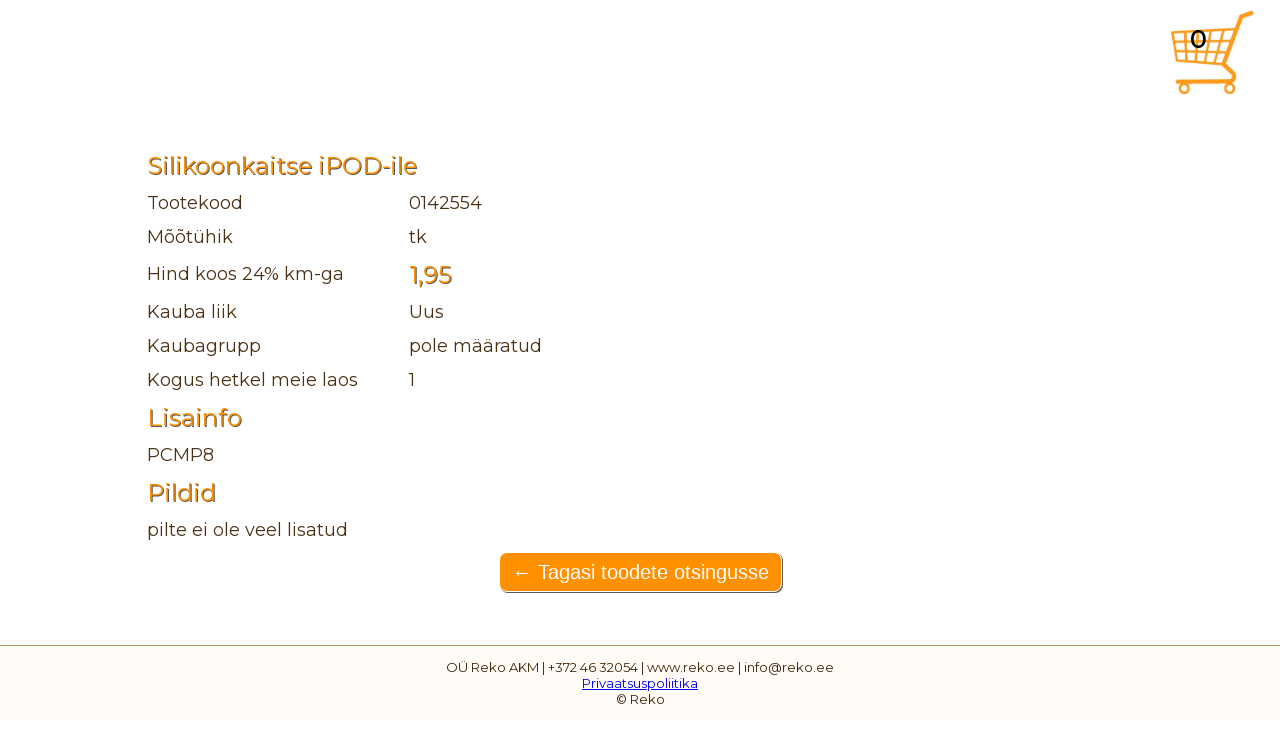

--- FILE ---
content_type: text/html; charset=UTF-8
request_url: https://www.reko.ee/epood/index.php?o=s&t=9028
body_size: 5411
content:
<!DOCTYPE html>
<html>
<meta http-equiv="content-type" content="text/html; charset=utf-8" />
<meta name="Author" content=" www.reko.ee | Reko AKM " />
<meta name="Keywords" content="Kärdla, Hiiumaa, kontor, tehnika, arvutid, kontoritarbed, koolitarbed, kunstitarbed, mobiil, telefon" />
<meta name="Description" content="Reko" />
<link href="stiilid.css" rel="stylesheet" type="text/css" />
<link rel="shortcut icon" href="favicon.ico" />
<link href="https://fonts.googleapis.com/css?family=Montserrat&display=swap" rel="stylesheet">
<head>
<title>Reko e-pood</title>
<script type="text/javascript" src="../jquery/jquery-3.6.0.min.js" ></script>
</head>

<body>
<div id="lk-konteiner">
	<div id="sisupakk"><div class="logoala" id="ostukorv">
			<a href="index.php?o=k">
			<img src="https://www.reko.ee/pildid/cart.jpg" alt="ostukorv" title="ostukorv"
				style="width:99px;height:99px;opacity:0.9"></a>
			<div class="korvsisu"><font face="Montserrat" size=5><B>0</B></font></div>
		</div><div class="sisu">

<center><font size=4>
	<table cellspacing="10px" width="900px"><tr><td colspan="2"><font style="font-size:24px; color:#FF9000; text-shadow: 1px 1px #000000A6">Silikoonkaitse iPOD-ile</font></td></tr>
		<tr><td width="250px">Tootekood</td>
			<td>0142554</td></tr>
		<tr><td>M&otilde;&otilde;t&uuml;hik</td>
			<td>tk</td></tr>
		<tr><td>Hind koos 24% km-ga</td>
			<td><font style="font-size:24px; color:#FF9000; text-shadow: 1px 1px #000000A6">1,95</font></td></tr>
		<tr><td>Kauba liik</td><td>Uus</td></tr>
		<tr><td>Kaubagrupp</td><td>pole m&auml;&auml;ratud</td></tr>
		<tr><td>Kogus hetkel meie laos</td><td>1</td></tr><tr><td colspan="2"><font style="font-size:24px; color:#FF9000; text-shadow: 1px 1px #000000A6">
				Lisainfo</font></td></tr>
			<tr><td colspan="2">PCMP8<br /></td></tr><tr><td colspan="2"><font style="font-size:24px; color:#FF9000; text-shadow: 1px 1px #000000A6">
	Pildid</font></td></tr><tr><td colspan="2">pilte ei ole veel lisatud</td></tr></table></font></center>
	</div>
	<div style="clear:both"></div><center>
	<form method="POST" action="index.php">
		<input type="Submit" id="SubKaie" value="  &larr; Tagasi toodete otsingusse  " />
	</form>
	<BR /><BR /><BR /></center>	</div>
	<div id="jalus">
		<center><p>O&Uuml; Reko AKM | +372 46 32054 | www.reko.ee | info@reko.ee<BR />
		<a href="index.php?o=r">Privaatsuspoliitika</a><BR />&copy; Reko<BR /></p></center>
	</div>
</div>

<div id="cookieConsent">
	<div id="closeCookieConsent">x</div>
		See veebileht kasutab k&uuml;psiseid. T&auml;psem info <a href="index.php?o=r">siin</a>.
		<a class="cookieConsentOK">N&otilde;us !</a>
</div>
<script>
var id =null;
var liigub =false;
function myMove(toot) {
	if ( liigub ==false ) {
		liigub =true; // siis ei saa liikumise ajal teist korda liikumist alustada
		var elem =document.getElementById("Animation"+toot);
		var ypos =elem.getBoundingClientRect().top +window.scrollY;
		var xpos =elem.getBoundingClientRect().left +window.scrollX;
		var algypos =ypos;
		var algxpos =xpos;
		var xkiirus =(window.innerWidth -xpos -window.scrollX) /100; // window.innerHeight
		var ykiirus =(ypos -window.scrollY) /70;
		if ( ykiirus <0 ) { ykiirus =0.01; }
		var labipaiste =1;
		clearInterval(id);
		id =setInterval(frame,10);
		function frame() {
			if ( ypos -window.scrollY <-10 ) {
				elem.style.top =algypos +'px'; 
				elem.style.left =algxpos +'px';
				elem.style.opacity =1;
				liigub =false;
				clearInterval(id);
			} else {
				xpos +=xkiirus; ypos -=ykiirus;
				elem.style.top =ypos +'px'; 
				elem.style.left =xpos +'px';
				labipaiste -=0.011;
				elem.style.opacity =labipaiste;
				if ( xpos -xkiirus ==algxpos ) {
//					$(elem).clone().appendTo('#Algne'+toot); // attr('id','h2').
				}
			}
		}
	}
}
</script>
<script>
$(document).ready( function() {
	var onjunous =window.localStorage.getItem("nous");
	if ( !onjunous ) {
		setTimeout( function() { $("#cookieConsent").fadeIn(2000); }, 3000 );
		$("#closeCookieConsent, .cookieConsentOK").click(
			function() {
				$("#cookieConsent").fadeOut(1000);
				window.localStorage.setItem("nous", true); }
		);
	}

	$(".add-to-cart").click(function(event) {
		event.preventDefault();
		var parent = $(this).closest('.product-item'); // $(this) on "Osta" nupp.
// lähim parent element class "product-item";

		var image =parent.find('.product-item-image'); // div=?
// Leiame parent elemendi children elementidest html tagi millel class product-item-image
// ja sellest elemendist järgmise div tag'i
		
		var tootnr = $(this).data('toote-id'); // võtame osta nupu pealt data-toote-id juuurest toote id
		myMove(tootnr);

		var data = {
			tootnr: tootnr,
			kogus: $(this).siblings(".quantity").val(), // Leiame koguse
			okid: $(this).siblings(".okid").val() // ostukorvi ID
		};
		$.ajax({
			async: true,
			type: "POST", // võib ka GET olla
			url: "https://www.reko.ee/epood/kukukorvi.php",
			data: data,
			success: function(data) {
				if ( data !=null ) {
					var kokkuon =$.parseHTML(data); // tagastame serverist html'i ( mitte json'i )
					if ( kokkuon ) { $(".korvsisu").html(kokkuon); }
				}
			},
			error: function(jqXHR, textStatus, errorThrown) {
				alert("Ebaõnnestunud toote liigutamine !"); }
		});
	});
});
</script>
</body>
</html>


--- FILE ---
content_type: text/css
request_url: https://www.reko.ee/epood/stiilid.css
body_size: 8658
content:
html, body {
	padding: 0;
	margin: 0;
	font-family: 'Montserrat', Arial, Helvetica, sans-serif;
	font-size: 14px;
	color: #000000;
}
/* height: 50%; margin-top: 20px; z-index:-1; background: white; height: 100%; */

#lk-konteiner {
	position: relative;
	min-height: 100vh;
/*	width: 100vw; */
	-webkit-animation: fadein 2s; /* Safari, Chrome and Opera > 12.1 */
	-moz-animation: fadein 2s; /* Firefox < 16 */
	-ms-animation: fadein 2s; /* Internet Explorer */
	-o-animation: fadein 2s; /* Opera < 12.1 */
	animation: fadein 2s;
}
#sisupakk {
	padding-bottom: 100px;
}
#lendpilt {
	width: 50px;
	height: 50px;
	position: absolute;
}
#jalus {
	position: absolute;
	bottom: 0;
	width: 100%;
	height: 100px;
	background-color: rgba(255, 234, 198, 0.15);
	border-top: solid 1px #BA976C
}
#jalus p {
    font-size: 13px;
    color: #402607;
}

@keyframes fadein { from { opacity: 0; } to { opacity: 1; } }
@-moz-keyframes fadein { from { opacity: 0; } to { opacity: 1; } } /* Firefox < 16 */
@-webkit-keyframes fadein { from { opacity: 0; } to { opacity: 1; } } /* Safari, Chrome and Opera > 12.1 */
@-ms-keyframes fadein { from { opacity: 0; } to { opacity: 1; } } /* Internet Explorer */
@-o-keyframes fadein { from { opacity: 0; } to { opacity: 1; } } /* Opera < 12.1 */

#ostusoov {
	position: fixed;
	right: 100px;
	top: 100px;
	display: block;
	width: 500px;
	height: 500px;
	z-index: 1;
/*	background-color: rgba(255, 234, 198, 0.15);
	text-align: right;
	border-top: solid 1px #BA976C */
}

.bg { position:fixed; top:0; left:0; width:100%; height:100%; z-index:-1;
	background-color: rgba(245, 242, 237, 0.15); }

.logoala { background-color: transparent;
	width: 100px;
	height: 100px;
	border: 0px solid; 
	position: fixed;
	top: 5px; right: 20px;
	text-align: left;
	z-index: 1;
}
.korvsisu {
	position: absolute;
	top: 20px;
	left: 30px;
}
.sisu { 
	z-index: 10;
	position:relative;
	margin-top: 130px;
	padding-left:10px; padding-top:10px;
	float:left;
	font-family: Montserrat; font-size:18px;
	text-align:left; text-decoration:bold;
	height:auto;
	color: rgba(64, 38, 7, 0.95);
	vertical-align:middle; /*  height:130%;  */
	width:90%;
}

.tabraam { cellspacing:10px; cellpadding:10px; border-collapse:collapse }
.tabraam td { border:1px solid black; padding-left:5px; padding-right:5px; padding-top:10px; padding-bottom:10px }
.tabraam th { border:0px; padding:5px; text-align:center }
.tabraam td td { border:0px; padding:0px; cellspacing:0px; cellpadding:0px; vertical-align:top }

#menyy {
	z-index: 1000;
}

ul {
	list-style-type: none;
	margin: 0;
	padding: 0;
	overflow: hidden;
	background-color: #331f06;
	position: fixed;
	top: 0;
	width: 100%;
}
	  
li {
	float: left;
}
	  
li a {
	display: block;
	color: white;
	text-align: center;
	padding: 14px 16px;
	text-decoration: none;
}
	  
li a:hover {
	background-image: linear-gradient(rgba(64, 38, 7, 0.4), rgba(230, 138, 25, 0.6));
}
	  
.row {
	display: inline-block;
	text-align: center;
	margin-top: 175px;
	margin-left: 0.3%;
}

.column {
	position: relative;
	float: left;
	width: 33%;
	padding: 1px;
	color: white;
	background: linear-gradient(rgba(110, 66, 11, 0.4), rgba(105, 58, 1, 0.6)) ;
}

.taha {
	position: relative;
	z-index: -10;
}

.columnheader {
	position: absolute;
	top: 25%;
	left: 50%;
	transform: translate(-50%, -50%);
	z-index: 10;
	text-shadow: 1px 1px black;
	font-size: 2.1vw;
	text-align: center;
}

.columntext {
	position: absolute;
	top: 50%;
	left: 8%;
	font-size: 1.8vw;
	text-shadow: 1px 1px black;
	text-align: left;
}

.column img {
	opacity: 0.6;
}

h1 {
	position: absolute;
	top: 78px;
	left: 55px;
	color: rgba(64, 38, 7, 0.95);
	font-size: 20px;
}	

h2 {
	position: absolute;
	top: 278px;
	left: 55px;
	color: rgba(64, 38, 7, 0.95);
	font-size: 20px;
}	
	  
/* Clear floats after image containers */
.row::after {
	content: "";
	clear: both;
	display: table;
}

.slideshow {
	max-width:800px;
	text-align:left; 
	margin:auto; 
}

.simple-ss {
	width: 80%;
	height: 250px;
	background-color: #eeeeee;
	margin: auto;
	margin-top: 50px;
	margin-bottom: 50px;
	background-image:url("pilt25.jpg");
	animation-name: slide;
	animation-duration: 10s;
	animation-direction: normal;
	animation-timing-function: ease;
	animation-iteration-count: infinite;
}

@keyframes slide {
	0% {background-position:0 0;}
	16.66% {background-position:0 0;}
	33.32% {background-position:-800px 0;}
	49.98% {background-position:-800px 0;}
	66.64% {background-position:-1600px 0;}
	83.30% {background-position:-1600px 0;}
	100% {background-position:0 0;}
}
	
.nupud {
	width: 100%;
	text-align: center;
	margin: auto;
}
	
.nupp {
	width: 23vw;
	max-width: 200px;
	min-width: 125px;
	height: 9vw;
	max-height: 70px;
	background-image: linear-gradient(rgb(136, 101, 57), rgba(230, 138, 25, 1)) ;
	color: white;
	border: solid 1px #402607;
	border-radius: 5px;
	font-size: 14px;
	text-shadow: 1px 1px #000;
	opacity: 0.95;
	box-shadow: 1px 1px #000;
	text-transform: uppercase;
}

.nupp:hover {
	-moz-box-shadow:    inset 0 0 10px #000000;
	-webkit-box-shadow: inset 0 0 10px #000000;
	box-shadow:         inset 0 0 10px #000000;
}
	
.nupp + .nupp {
	margin-left: 1.3vw;
}

@media (max-width: 600px) {
	.row { width: 80%; }
	.column { width: 100%; }
	.columnheader { font-size: 5vw; }
	.columntext { font-size: 3vw; }
	.nupp { font-size: 2.4vw; }
	h1 { font-size: 18px; }
	.logoala { width: 60px }
}

@media (min-width: 1200px) {
	.row { width: 1200px; }
	.columnheader { font-size: 25px; }
	.columntext { font-size: 19px; }
}

@media print { .noprint  { display: none; } }
.right { text-align: right; }

.close {
	background: #606061;
	color: #FFFFFF;
	line-height: 25px;
	position: absolute;
	right: -12px;
	text-align: center;
	top: -10px;
	width: 24px;
	text-decoration: none;
	font-weight: bold;
	-webkit-border-radius: 12px;
	-moz-border-radius: 12px;
	border-radius: 12px;
	-moz-box-shadow: 1px 1px 3px #000;
	-webkit-box-shadow: 1px 1px 3px #000;
	box-shadow: 1px 1px 3px #000;
}
.close:hover { background: #00d9ff; }

#searchButton {
    background-image: url('http://www.reko.ee/pildid/luup25.jpg');
	background-repeat: no-repeat;
    background-color: transparent; 
    background-position: 0px 0px;  
    width: 20px;
    height: 20px;
    border: none;           
    cursor: pointer;        
    padding-left: 16px;     
    vertical-align: middle;     
}

#SubKaie {
	color: #fff;
	font-size: 20px;
	font-weight: normal;
/*	width: 60px; */
	height: 40px;
	border: 1px solid;
	border-radius: 8px;
	margin: 0;
	padding: 0;
	background: #FF9000;
	box-shadow: 1px 1px #000000A6;
}
.button {
  background-color: #FF9000; /* Oranž */
  border: 1px solid;
  border-radius: 8px;
  color: white;
  padding: 10px 20px;
  text-align: center;
  text-decoration: none;
  display: inline-block;
  font-size: 16px;
  height: 25px;
  box-shadow: 1px 1px #000000A6;
}
/*Cookie Consent Begin*/
#cookieConsent {
    background-color: rgba(20,20,20,0.6);
    min-height: 26px;
    font-size: 14px;
    color: #ccc;
    line-height: 26px;
    padding: 8px 0 8px 30px;
    font-family: "Trebuchet MS",Helvetica,sans-serif;
    position: fixed;
    bottom: 0;
    left: 0;
    right: 0;
    display: none;
    z-index: 9999;
}
#cookieConsent a {
    color: #4B8EE7;
    text-decoration: none;
}
#closeCookieConsent {
    float: right;
    display: inline-block;
    cursor: pointer;
    height: 20px;
    width: 20px;
    margin: -15px 0 0 0;
    font-weight: bold;
}
#closeCookieConsent:hover {
    color: #FFF;
}
#cookieConsent a.cookieConsentOK {
    background-color: #F1D600;
    color: #000;
    display: inline-block;
    border-radius: 5px;
    padding: 0 20px;
    cursor: pointer;
    float: right;
    margin: 0 60px 0 10px;
}
#cookieConsent a.cookieConsentOK:hover {
    background-color: #FFA54F;
}
/*Cookie Consent End*/

.rasvane {
	font-family:"Arial Black"
}
.pilteon {
    background-image: url('https://www.reko.ee/pildid/roheluup.jpg');
	background-repeat: no-repeat;
    background-color: transparent; 
    background-position: 0px 0px;  
    width: 20px;
    height: 20px;
    border: none;
    cursor: pointer;
    padding-left: 16px;     
    vertical-align: middle;     
}

.piltepole {
    background-image: url('https://www.reko.ee/pildid/punaluup.jpg');
	background-repeat: no-repeat;
    background-color: transparent;
    background-position: 0px 0px;
    width: 20px;
    height: 20px;
    border: none;
    cursor: pointer;
    padding-left: 16px;
    vertical-align: middle;
}
.keelatud {
	color: blue; /*0565C6,#0264C7*/
	font-weight: bold;
	border: none;
}
.toopilt1 {
	opacity:.80;
	z-index: 999;
	position: absolute;
	display:none;
	right:0px;
}
